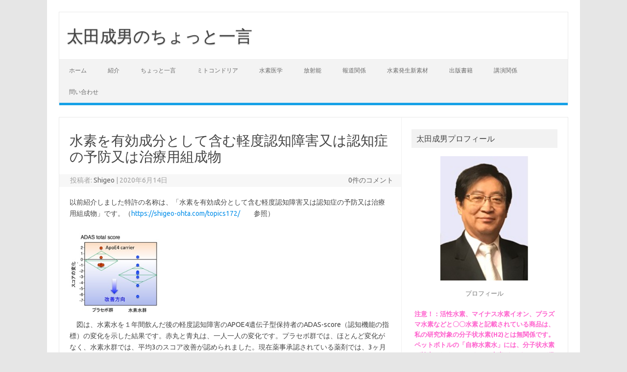

--- FILE ---
content_type: text/html; charset=UTF-8
request_url: https://shigeo-ohta.com/topics177/
body_size: 14582
content:
<!DOCTYPE html>
<!--[if IE 7]>
<html class="ie ie7" dir="ltr" lang="ja">
<![endif]-->
<!--[if IE 8]>
<html class="ie ie8" dir="ltr" lang="ja">
<![endif]-->
<!--[if !(IE 7) | !(IE 8)  ]><!-->
<html dir="ltr" lang="ja">
<!--<![endif]-->
<head>
<meta charset="UTF-8">
<meta name="viewport" content="width=device-width, initial-scale=1">
<link rel="profile" href="https://gmpg.org/xfn/11">
<link rel="pingback" href="https://shigeo-ohta.com/xmlrpc.php" />
<!--[if lt IE 9]>
<script src="https://shigeo-ohta.com/wp-content/themes/iconic-one/js/html5.js" type="text/javascript"></script>
<![endif]-->
<title>水素を有効成分として含む軽度認知障害又は認知症の予防又は治療用組成物 | 太田成男のちょっと一言 </title>

		<!-- All in One SEO 4.9.2 - aioseo.com -->
	<meta name="robots" content="max-image-preview:large" />
	<meta name="author" content="Shigeo"/>
	<meta name="google-site-verification" content="skGnp9Nr27_KHt96DIKX_rjMl3zvq0fIjnC1Ptut05I" />
	<link rel="canonical" href="https://shigeo-ohta.com/topics177/" />
	<meta name="generator" content="All in One SEO (AIOSEO) 4.9.2" />
		<script type="application/ld+json" class="aioseo-schema">
			{"@context":"https:\/\/schema.org","@graph":[{"@type":"Article","@id":"https:\/\/shigeo-ohta.com\/topics177\/#article","name":"\u6c34\u7d20\u3092\u6709\u52b9\u6210\u5206\u3068\u3057\u3066\u542b\u3080\u8efd\u5ea6\u8a8d\u77e5\u969c\u5bb3\u53c8\u306f\u8a8d\u77e5\u75c7\u306e\u4e88\u9632\u53c8\u306f\u6cbb\u7642\u7528\u7d44\u6210\u7269 | \u592a\u7530\u6210\u7537\u306e\u3061\u3087\u3063\u3068\u4e00\u8a00","headline":"\u6c34\u7d20\u3092\u6709\u52b9\u6210\u5206\u3068\u3057\u3066\u542b\u3080\u8efd\u5ea6\u8a8d\u77e5\u969c\u5bb3\u53c8\u306f\u8a8d\u77e5\u75c7\u306e\u4e88\u9632\u53c8\u306f\u6cbb\u7642\u7528\u7d44\u6210\u7269","author":{"@id":"https:\/\/shigeo-ohta.com\/author\/shigeo\/#author"},"publisher":{"@id":"https:\/\/shigeo-ohta.com\/#organization"},"image":{"@type":"ImageObject","url":"https:\/\/shigeo-ohta.com\/wp-content\/uploads\/2020\/06\/200614zuADAS.jpg","@id":"https:\/\/shigeo-ohta.com\/topics177\/#articleImage","width":802,"height":200},"datePublished":"2020-06-14T18:53:53+09:00","dateModified":"2020-06-14T19:15:13+09:00","inLanguage":"ja","mainEntityOfPage":{"@id":"https:\/\/shigeo-ohta.com\/topics177\/#webpage"},"isPartOf":{"@id":"https:\/\/shigeo-ohta.com\/topics177\/#webpage"},"articleSection":"\u6c34\u7d20\u533b\u5b66\u306b\u3064\u3044\u3066"},{"@type":"BreadcrumbList","@id":"https:\/\/shigeo-ohta.com\/topics177\/#breadcrumblist","itemListElement":[{"@type":"ListItem","@id":"https:\/\/shigeo-ohta.com#listItem","position":1,"name":"\u30db\u30fc\u30e0","item":"https:\/\/shigeo-ohta.com","nextItem":{"@type":"ListItem","@id":"https:\/\/shigeo-ohta.com\/category\/%e6%b0%b4%e7%b4%a0%e5%8c%bb%e5%ad%a6\/#listItem","name":"\u6c34\u7d20\u533b\u5b66"}},{"@type":"ListItem","@id":"https:\/\/shigeo-ohta.com\/category\/%e6%b0%b4%e7%b4%a0%e5%8c%bb%e5%ad%a6\/#listItem","position":2,"name":"\u6c34\u7d20\u533b\u5b66","item":"https:\/\/shigeo-ohta.com\/category\/%e6%b0%b4%e7%b4%a0%e5%8c%bb%e5%ad%a6\/","nextItem":{"@type":"ListItem","@id":"https:\/\/shigeo-ohta.com\/category\/%e6%b0%b4%e7%b4%a0%e5%8c%bb%e5%ad%a6\/%e6%b0%b4%e7%b4%a0%e5%8c%bb%e5%ad%a6%e3%81%ab%e3%81%a4%e3%81%84%e3%81%a6\/#listItem","name":"\u6c34\u7d20\u533b\u5b66\u306b\u3064\u3044\u3066"},"previousItem":{"@type":"ListItem","@id":"https:\/\/shigeo-ohta.com#listItem","name":"\u30db\u30fc\u30e0"}},{"@type":"ListItem","@id":"https:\/\/shigeo-ohta.com\/category\/%e6%b0%b4%e7%b4%a0%e5%8c%bb%e5%ad%a6\/%e6%b0%b4%e7%b4%a0%e5%8c%bb%e5%ad%a6%e3%81%ab%e3%81%a4%e3%81%84%e3%81%a6\/#listItem","position":3,"name":"\u6c34\u7d20\u533b\u5b66\u306b\u3064\u3044\u3066","item":"https:\/\/shigeo-ohta.com\/category\/%e6%b0%b4%e7%b4%a0%e5%8c%bb%e5%ad%a6\/%e6%b0%b4%e7%b4%a0%e5%8c%bb%e5%ad%a6%e3%81%ab%e3%81%a4%e3%81%84%e3%81%a6\/","nextItem":{"@type":"ListItem","@id":"https:\/\/shigeo-ohta.com\/topics177\/#listItem","name":"\u6c34\u7d20\u3092\u6709\u52b9\u6210\u5206\u3068\u3057\u3066\u542b\u3080\u8efd\u5ea6\u8a8d\u77e5\u969c\u5bb3\u53c8\u306f\u8a8d\u77e5\u75c7\u306e\u4e88\u9632\u53c8\u306f\u6cbb\u7642\u7528\u7d44\u6210\u7269"},"previousItem":{"@type":"ListItem","@id":"https:\/\/shigeo-ohta.com\/category\/%e6%b0%b4%e7%b4%a0%e5%8c%bb%e5%ad%a6\/#listItem","name":"\u6c34\u7d20\u533b\u5b66"}},{"@type":"ListItem","@id":"https:\/\/shigeo-ohta.com\/topics177\/#listItem","position":4,"name":"\u6c34\u7d20\u3092\u6709\u52b9\u6210\u5206\u3068\u3057\u3066\u542b\u3080\u8efd\u5ea6\u8a8d\u77e5\u969c\u5bb3\u53c8\u306f\u8a8d\u77e5\u75c7\u306e\u4e88\u9632\u53c8\u306f\u6cbb\u7642\u7528\u7d44\u6210\u7269","previousItem":{"@type":"ListItem","@id":"https:\/\/shigeo-ohta.com\/category\/%e6%b0%b4%e7%b4%a0%e5%8c%bb%e5%ad%a6\/%e6%b0%b4%e7%b4%a0%e5%8c%bb%e5%ad%a6%e3%81%ab%e3%81%a4%e3%81%84%e3%81%a6\/#listItem","name":"\u6c34\u7d20\u533b\u5b66\u306b\u3064\u3044\u3066"}}]},{"@type":"Organization","@id":"https:\/\/shigeo-ohta.com\/#organization","name":"\u592a\u7530\u6210\u7537\u306e\u3061\u3087\u3063\u3068\u4e00\u8a00\u3000","url":"https:\/\/shigeo-ohta.com\/"},{"@type":"Person","@id":"https:\/\/shigeo-ohta.com\/author\/shigeo\/#author","url":"https:\/\/shigeo-ohta.com\/author\/shigeo\/","name":"Shigeo","image":{"@type":"ImageObject","@id":"https:\/\/shigeo-ohta.com\/topics177\/#authorImage","url":"https:\/\/secure.gravatar.com\/avatar\/77776d99b717a4840001757c7daa78883038b3e2f3c2b5a9bdbfacb0f4580707?s=96&d=mm&r=g","width":96,"height":96,"caption":"Shigeo"}},{"@type":"WebPage","@id":"https:\/\/shigeo-ohta.com\/topics177\/#webpage","url":"https:\/\/shigeo-ohta.com\/topics177\/","name":"\u6c34\u7d20\u3092\u6709\u52b9\u6210\u5206\u3068\u3057\u3066\u542b\u3080\u8efd\u5ea6\u8a8d\u77e5\u969c\u5bb3\u53c8\u306f\u8a8d\u77e5\u75c7\u306e\u4e88\u9632\u53c8\u306f\u6cbb\u7642\u7528\u7d44\u6210\u7269 | \u592a\u7530\u6210\u7537\u306e\u3061\u3087\u3063\u3068\u4e00\u8a00","inLanguage":"ja","isPartOf":{"@id":"https:\/\/shigeo-ohta.com\/#website"},"breadcrumb":{"@id":"https:\/\/shigeo-ohta.com\/topics177\/#breadcrumblist"},"author":{"@id":"https:\/\/shigeo-ohta.com\/author\/shigeo\/#author"},"creator":{"@id":"https:\/\/shigeo-ohta.com\/author\/shigeo\/#author"},"datePublished":"2020-06-14T18:53:53+09:00","dateModified":"2020-06-14T19:15:13+09:00"},{"@type":"WebSite","@id":"https:\/\/shigeo-ohta.com\/#website","url":"https:\/\/shigeo-ohta.com\/","name":"\u592a\u7530\u6210\u7537\u306e\u3061\u3087\u3063\u3068\u4e00\u8a00\u3000","inLanguage":"ja","publisher":{"@id":"https:\/\/shigeo-ohta.com\/#organization"}}]}
		</script>
		<!-- All in One SEO -->

<link rel='dns-prefetch' href='//fonts.googleapis.com' />
<link rel="alternate" type="application/rss+xml" title="太田成男のちょっと一言　 &raquo; フィード" href="https://shigeo-ohta.com/feed/" />
<link rel="alternate" type="application/rss+xml" title="太田成男のちょっと一言　 &raquo; コメントフィード" href="https://shigeo-ohta.com/comments/feed/" />
<link rel="alternate" title="oEmbed (JSON)" type="application/json+oembed" href="https://shigeo-ohta.com/wp-json/oembed/1.0/embed?url=https%3A%2F%2Fshigeo-ohta.com%2Ftopics177%2F" />
<link rel="alternate" title="oEmbed (XML)" type="text/xml+oembed" href="https://shigeo-ohta.com/wp-json/oembed/1.0/embed?url=https%3A%2F%2Fshigeo-ohta.com%2Ftopics177%2F&#038;format=xml" />
<style id='wp-img-auto-sizes-contain-inline-css' type='text/css'>
img:is([sizes=auto i],[sizes^="auto," i]){contain-intrinsic-size:3000px 1500px}
/*# sourceURL=wp-img-auto-sizes-contain-inline-css */
</style>
<style id='wp-emoji-styles-inline-css' type='text/css'>

	img.wp-smiley, img.emoji {
		display: inline !important;
		border: none !important;
		box-shadow: none !important;
		height: 1em !important;
		width: 1em !important;
		margin: 0 0.07em !important;
		vertical-align: -0.1em !important;
		background: none !important;
		padding: 0 !important;
	}
/*# sourceURL=wp-emoji-styles-inline-css */
</style>
<style id='wp-block-library-inline-css' type='text/css'>
:root{--wp-block-synced-color:#7a00df;--wp-block-synced-color--rgb:122,0,223;--wp-bound-block-color:var(--wp-block-synced-color);--wp-editor-canvas-background:#ddd;--wp-admin-theme-color:#007cba;--wp-admin-theme-color--rgb:0,124,186;--wp-admin-theme-color-darker-10:#006ba1;--wp-admin-theme-color-darker-10--rgb:0,107,160.5;--wp-admin-theme-color-darker-20:#005a87;--wp-admin-theme-color-darker-20--rgb:0,90,135;--wp-admin-border-width-focus:2px}@media (min-resolution:192dpi){:root{--wp-admin-border-width-focus:1.5px}}.wp-element-button{cursor:pointer}:root .has-very-light-gray-background-color{background-color:#eee}:root .has-very-dark-gray-background-color{background-color:#313131}:root .has-very-light-gray-color{color:#eee}:root .has-very-dark-gray-color{color:#313131}:root .has-vivid-green-cyan-to-vivid-cyan-blue-gradient-background{background:linear-gradient(135deg,#00d084,#0693e3)}:root .has-purple-crush-gradient-background{background:linear-gradient(135deg,#34e2e4,#4721fb 50%,#ab1dfe)}:root .has-hazy-dawn-gradient-background{background:linear-gradient(135deg,#faaca8,#dad0ec)}:root .has-subdued-olive-gradient-background{background:linear-gradient(135deg,#fafae1,#67a671)}:root .has-atomic-cream-gradient-background{background:linear-gradient(135deg,#fdd79a,#004a59)}:root .has-nightshade-gradient-background{background:linear-gradient(135deg,#330968,#31cdcf)}:root .has-midnight-gradient-background{background:linear-gradient(135deg,#020381,#2874fc)}:root{--wp--preset--font-size--normal:16px;--wp--preset--font-size--huge:42px}.has-regular-font-size{font-size:1em}.has-larger-font-size{font-size:2.625em}.has-normal-font-size{font-size:var(--wp--preset--font-size--normal)}.has-huge-font-size{font-size:var(--wp--preset--font-size--huge)}.has-text-align-center{text-align:center}.has-text-align-left{text-align:left}.has-text-align-right{text-align:right}.has-fit-text{white-space:nowrap!important}#end-resizable-editor-section{display:none}.aligncenter{clear:both}.items-justified-left{justify-content:flex-start}.items-justified-center{justify-content:center}.items-justified-right{justify-content:flex-end}.items-justified-space-between{justify-content:space-between}.screen-reader-text{border:0;clip-path:inset(50%);height:1px;margin:-1px;overflow:hidden;padding:0;position:absolute;width:1px;word-wrap:normal!important}.screen-reader-text:focus{background-color:#ddd;clip-path:none;color:#444;display:block;font-size:1em;height:auto;left:5px;line-height:normal;padding:15px 23px 14px;text-decoration:none;top:5px;width:auto;z-index:100000}html :where(.has-border-color){border-style:solid}html :where([style*=border-top-color]){border-top-style:solid}html :where([style*=border-right-color]){border-right-style:solid}html :where([style*=border-bottom-color]){border-bottom-style:solid}html :where([style*=border-left-color]){border-left-style:solid}html :where([style*=border-width]){border-style:solid}html :where([style*=border-top-width]){border-top-style:solid}html :where([style*=border-right-width]){border-right-style:solid}html :where([style*=border-bottom-width]){border-bottom-style:solid}html :where([style*=border-left-width]){border-left-style:solid}html :where(img[class*=wp-image-]){height:auto;max-width:100%}:where(figure){margin:0 0 1em}html :where(.is-position-sticky){--wp-admin--admin-bar--position-offset:var(--wp-admin--admin-bar--height,0px)}@media screen and (max-width:600px){html :where(.is-position-sticky){--wp-admin--admin-bar--position-offset:0px}}

/*# sourceURL=wp-block-library-inline-css */
</style><style id='global-styles-inline-css' type='text/css'>
:root{--wp--preset--aspect-ratio--square: 1;--wp--preset--aspect-ratio--4-3: 4/3;--wp--preset--aspect-ratio--3-4: 3/4;--wp--preset--aspect-ratio--3-2: 3/2;--wp--preset--aspect-ratio--2-3: 2/3;--wp--preset--aspect-ratio--16-9: 16/9;--wp--preset--aspect-ratio--9-16: 9/16;--wp--preset--color--black: #000000;--wp--preset--color--cyan-bluish-gray: #abb8c3;--wp--preset--color--white: #ffffff;--wp--preset--color--pale-pink: #f78da7;--wp--preset--color--vivid-red: #cf2e2e;--wp--preset--color--luminous-vivid-orange: #ff6900;--wp--preset--color--luminous-vivid-amber: #fcb900;--wp--preset--color--light-green-cyan: #7bdcb5;--wp--preset--color--vivid-green-cyan: #00d084;--wp--preset--color--pale-cyan-blue: #8ed1fc;--wp--preset--color--vivid-cyan-blue: #0693e3;--wp--preset--color--vivid-purple: #9b51e0;--wp--preset--gradient--vivid-cyan-blue-to-vivid-purple: linear-gradient(135deg,rgb(6,147,227) 0%,rgb(155,81,224) 100%);--wp--preset--gradient--light-green-cyan-to-vivid-green-cyan: linear-gradient(135deg,rgb(122,220,180) 0%,rgb(0,208,130) 100%);--wp--preset--gradient--luminous-vivid-amber-to-luminous-vivid-orange: linear-gradient(135deg,rgb(252,185,0) 0%,rgb(255,105,0) 100%);--wp--preset--gradient--luminous-vivid-orange-to-vivid-red: linear-gradient(135deg,rgb(255,105,0) 0%,rgb(207,46,46) 100%);--wp--preset--gradient--very-light-gray-to-cyan-bluish-gray: linear-gradient(135deg,rgb(238,238,238) 0%,rgb(169,184,195) 100%);--wp--preset--gradient--cool-to-warm-spectrum: linear-gradient(135deg,rgb(74,234,220) 0%,rgb(151,120,209) 20%,rgb(207,42,186) 40%,rgb(238,44,130) 60%,rgb(251,105,98) 80%,rgb(254,248,76) 100%);--wp--preset--gradient--blush-light-purple: linear-gradient(135deg,rgb(255,206,236) 0%,rgb(152,150,240) 100%);--wp--preset--gradient--blush-bordeaux: linear-gradient(135deg,rgb(254,205,165) 0%,rgb(254,45,45) 50%,rgb(107,0,62) 100%);--wp--preset--gradient--luminous-dusk: linear-gradient(135deg,rgb(255,203,112) 0%,rgb(199,81,192) 50%,rgb(65,88,208) 100%);--wp--preset--gradient--pale-ocean: linear-gradient(135deg,rgb(255,245,203) 0%,rgb(182,227,212) 50%,rgb(51,167,181) 100%);--wp--preset--gradient--electric-grass: linear-gradient(135deg,rgb(202,248,128) 0%,rgb(113,206,126) 100%);--wp--preset--gradient--midnight: linear-gradient(135deg,rgb(2,3,129) 0%,rgb(40,116,252) 100%);--wp--preset--font-size--small: 13px;--wp--preset--font-size--medium: 20px;--wp--preset--font-size--large: 36px;--wp--preset--font-size--x-large: 42px;--wp--preset--spacing--20: 0.44rem;--wp--preset--spacing--30: 0.67rem;--wp--preset--spacing--40: 1rem;--wp--preset--spacing--50: 1.5rem;--wp--preset--spacing--60: 2.25rem;--wp--preset--spacing--70: 3.38rem;--wp--preset--spacing--80: 5.06rem;--wp--preset--shadow--natural: 6px 6px 9px rgba(0, 0, 0, 0.2);--wp--preset--shadow--deep: 12px 12px 50px rgba(0, 0, 0, 0.4);--wp--preset--shadow--sharp: 6px 6px 0px rgba(0, 0, 0, 0.2);--wp--preset--shadow--outlined: 6px 6px 0px -3px rgb(255, 255, 255), 6px 6px rgb(0, 0, 0);--wp--preset--shadow--crisp: 6px 6px 0px rgb(0, 0, 0);}:where(.is-layout-flex){gap: 0.5em;}:where(.is-layout-grid){gap: 0.5em;}body .is-layout-flex{display: flex;}.is-layout-flex{flex-wrap: wrap;align-items: center;}.is-layout-flex > :is(*, div){margin: 0;}body .is-layout-grid{display: grid;}.is-layout-grid > :is(*, div){margin: 0;}:where(.wp-block-columns.is-layout-flex){gap: 2em;}:where(.wp-block-columns.is-layout-grid){gap: 2em;}:where(.wp-block-post-template.is-layout-flex){gap: 1.25em;}:where(.wp-block-post-template.is-layout-grid){gap: 1.25em;}.has-black-color{color: var(--wp--preset--color--black) !important;}.has-cyan-bluish-gray-color{color: var(--wp--preset--color--cyan-bluish-gray) !important;}.has-white-color{color: var(--wp--preset--color--white) !important;}.has-pale-pink-color{color: var(--wp--preset--color--pale-pink) !important;}.has-vivid-red-color{color: var(--wp--preset--color--vivid-red) !important;}.has-luminous-vivid-orange-color{color: var(--wp--preset--color--luminous-vivid-orange) !important;}.has-luminous-vivid-amber-color{color: var(--wp--preset--color--luminous-vivid-amber) !important;}.has-light-green-cyan-color{color: var(--wp--preset--color--light-green-cyan) !important;}.has-vivid-green-cyan-color{color: var(--wp--preset--color--vivid-green-cyan) !important;}.has-pale-cyan-blue-color{color: var(--wp--preset--color--pale-cyan-blue) !important;}.has-vivid-cyan-blue-color{color: var(--wp--preset--color--vivid-cyan-blue) !important;}.has-vivid-purple-color{color: var(--wp--preset--color--vivid-purple) !important;}.has-black-background-color{background-color: var(--wp--preset--color--black) !important;}.has-cyan-bluish-gray-background-color{background-color: var(--wp--preset--color--cyan-bluish-gray) !important;}.has-white-background-color{background-color: var(--wp--preset--color--white) !important;}.has-pale-pink-background-color{background-color: var(--wp--preset--color--pale-pink) !important;}.has-vivid-red-background-color{background-color: var(--wp--preset--color--vivid-red) !important;}.has-luminous-vivid-orange-background-color{background-color: var(--wp--preset--color--luminous-vivid-orange) !important;}.has-luminous-vivid-amber-background-color{background-color: var(--wp--preset--color--luminous-vivid-amber) !important;}.has-light-green-cyan-background-color{background-color: var(--wp--preset--color--light-green-cyan) !important;}.has-vivid-green-cyan-background-color{background-color: var(--wp--preset--color--vivid-green-cyan) !important;}.has-pale-cyan-blue-background-color{background-color: var(--wp--preset--color--pale-cyan-blue) !important;}.has-vivid-cyan-blue-background-color{background-color: var(--wp--preset--color--vivid-cyan-blue) !important;}.has-vivid-purple-background-color{background-color: var(--wp--preset--color--vivid-purple) !important;}.has-black-border-color{border-color: var(--wp--preset--color--black) !important;}.has-cyan-bluish-gray-border-color{border-color: var(--wp--preset--color--cyan-bluish-gray) !important;}.has-white-border-color{border-color: var(--wp--preset--color--white) !important;}.has-pale-pink-border-color{border-color: var(--wp--preset--color--pale-pink) !important;}.has-vivid-red-border-color{border-color: var(--wp--preset--color--vivid-red) !important;}.has-luminous-vivid-orange-border-color{border-color: var(--wp--preset--color--luminous-vivid-orange) !important;}.has-luminous-vivid-amber-border-color{border-color: var(--wp--preset--color--luminous-vivid-amber) !important;}.has-light-green-cyan-border-color{border-color: var(--wp--preset--color--light-green-cyan) !important;}.has-vivid-green-cyan-border-color{border-color: var(--wp--preset--color--vivid-green-cyan) !important;}.has-pale-cyan-blue-border-color{border-color: var(--wp--preset--color--pale-cyan-blue) !important;}.has-vivid-cyan-blue-border-color{border-color: var(--wp--preset--color--vivid-cyan-blue) !important;}.has-vivid-purple-border-color{border-color: var(--wp--preset--color--vivid-purple) !important;}.has-vivid-cyan-blue-to-vivid-purple-gradient-background{background: var(--wp--preset--gradient--vivid-cyan-blue-to-vivid-purple) !important;}.has-light-green-cyan-to-vivid-green-cyan-gradient-background{background: var(--wp--preset--gradient--light-green-cyan-to-vivid-green-cyan) !important;}.has-luminous-vivid-amber-to-luminous-vivid-orange-gradient-background{background: var(--wp--preset--gradient--luminous-vivid-amber-to-luminous-vivid-orange) !important;}.has-luminous-vivid-orange-to-vivid-red-gradient-background{background: var(--wp--preset--gradient--luminous-vivid-orange-to-vivid-red) !important;}.has-very-light-gray-to-cyan-bluish-gray-gradient-background{background: var(--wp--preset--gradient--very-light-gray-to-cyan-bluish-gray) !important;}.has-cool-to-warm-spectrum-gradient-background{background: var(--wp--preset--gradient--cool-to-warm-spectrum) !important;}.has-blush-light-purple-gradient-background{background: var(--wp--preset--gradient--blush-light-purple) !important;}.has-blush-bordeaux-gradient-background{background: var(--wp--preset--gradient--blush-bordeaux) !important;}.has-luminous-dusk-gradient-background{background: var(--wp--preset--gradient--luminous-dusk) !important;}.has-pale-ocean-gradient-background{background: var(--wp--preset--gradient--pale-ocean) !important;}.has-electric-grass-gradient-background{background: var(--wp--preset--gradient--electric-grass) !important;}.has-midnight-gradient-background{background: var(--wp--preset--gradient--midnight) !important;}.has-small-font-size{font-size: var(--wp--preset--font-size--small) !important;}.has-medium-font-size{font-size: var(--wp--preset--font-size--medium) !important;}.has-large-font-size{font-size: var(--wp--preset--font-size--large) !important;}.has-x-large-font-size{font-size: var(--wp--preset--font-size--x-large) !important;}
/*# sourceURL=global-styles-inline-css */
</style>

<style id='classic-theme-styles-inline-css' type='text/css'>
/*! This file is auto-generated */
.wp-block-button__link{color:#fff;background-color:#32373c;border-radius:9999px;box-shadow:none;text-decoration:none;padding:calc(.667em + 2px) calc(1.333em + 2px);font-size:1.125em}.wp-block-file__button{background:#32373c;color:#fff;text-decoration:none}
/*# sourceURL=/wp-includes/css/classic-themes.min.css */
</style>
<link rel='stylesheet' id='contact-form-7-css' href='https://shigeo-ohta.com/wp-content/plugins/contact-form-7/includes/css/styles.css?ver=6.1.4' type='text/css' media='all' />
<link rel='stylesheet' id='themonic-fonts-css' href='https://fonts.googleapis.com/css?family=Ubuntu%3A400%2C700&#038;subset=latin%2Clatin-ext' type='text/css' media='all' />
<link rel='stylesheet' id='themonic-style-css' href='https://shigeo-ohta.com/wp-content/themes/iconic-one/style.css?ver=1.7.8' type='text/css' media='all' />
<link rel='stylesheet' id='custom-style-css' href='https://shigeo-ohta.com/wp-content/themes/iconic-one/custom.css?ver=6.9' type='text/css' media='all' />
<link rel='stylesheet' id='lightboxStyle-css' href='https://shigeo-ohta.com/wp-content/plugins/lightbox-plus/css/green/colorbox.min.css?ver=2.7.2' type='text/css' media='screen' />
<script type="text/javascript" src="https://shigeo-ohta.com/wp-includes/js/jquery/jquery.min.js?ver=3.7.1" id="jquery-core-js"></script>
<script type="text/javascript" src="https://shigeo-ohta.com/wp-includes/js/jquery/jquery-migrate.min.js?ver=3.4.1" id="jquery-migrate-js"></script>
<link rel="https://api.w.org/" href="https://shigeo-ohta.com/wp-json/" /><link rel="alternate" title="JSON" type="application/json" href="https://shigeo-ohta.com/wp-json/wp/v2/posts/3487" /><link rel="EditURI" type="application/rsd+xml" title="RSD" href="https://shigeo-ohta.com/xmlrpc.php?rsd" />
<meta name="generator" content="WordPress 6.9" />
<link rel='shortlink' href='https://shigeo-ohta.com/?p=3487' />
<!-- Google Tag Manager -->
<script>(function(w,d,s,l,i){w[l]=w[l]||[];w[l].push({'gtm.start':
new Date().getTime(),event:'gtm.js'});var f=d.getElementsByTagName(s)[0],
j=d.createElement(s),dl=l!='dataLayer'?'&l='+l:'';j.async=true;j.src=
'https://www.googletagmanager.com/gtm.js?id='+i+dl;f.parentNode.insertBefore(j,f);
})(window,document,'script','dataLayer','GTM-TK5CPRZ');</script>
<!-- End Google Tag Manager -->
		</head>
<body data-rsssl=1 class="wp-singular post-template-default single single-post postid-3487 single-format-standard wp-theme-iconic-one custom-font-enabled single-author">
<div id="page" class="site">
	<header id="masthead" class="site-header" role="banner">
					<div class="io-title-description">
			<a href="https://shigeo-ohta.com/" title="太田成男のちょっと一言　" rel="home">太田成男のちょっと一言　</a>
				<br .../> 
						</div>
		
		
		<nav id="site-navigation" class="themonic-nav" role="navigation">
			<a class="assistive-text" href="#main" title="コンテンツへスキップ">コンテンツへスキップ</a>
			<ul id="menu-top" class="nav-menu"><li id="menu-item-1611" class="menu-item menu-item-type-custom menu-item-object-custom menu-item-home menu-item-1611"><a href="https://shigeo-ohta.com/">ホーム</a></li>
<li id="menu-item-2083" class="menu-item menu-item-type-post_type menu-item-object-page menu-item-has-children menu-item-2083"><a href="https://shigeo-ohta.com/profile/">紹介</a>
<ul class="sub-menu">
	<li id="menu-item-1619" class="menu-item menu-item-type-post_type menu-item-object-page menu-item-1619"><a href="https://shigeo-ohta.com/profile/">プロフィール</a></li>
	<li id="menu-item-1618" class="menu-item menu-item-type-post_type menu-item-object-page menu-item-1618"><a href="https://shigeo-ohta.com/topics/">トピック一覧</a></li>
</ul>
</li>
<li id="menu-item-1614" class="menu-item menu-item-type-post_type menu-item-object-page menu-item-1614"><a href="https://shigeo-ohta.com/%e3%81%a1%e3%82%87%e3%81%a3%e3%81%a8%e4%b8%80%e8%a8%80/">ちょっと一言</a></li>
<li id="menu-item-1620" class="menu-item menu-item-type-post_type menu-item-object-page menu-item-has-children menu-item-1620"><a href="https://shigeo-ohta.com/%e3%83%9f%e3%83%88%e3%82%b3%e3%83%b3%e3%83%89%e3%83%aa%e3%82%a2%e3%81%ab%e3%81%a4%e3%81%84%e3%81%a6/">ミトコンドリア</a>
<ul class="sub-menu">
	<li id="menu-item-1640" class="menu-item menu-item-type-post_type menu-item-object-page menu-item-1640"><a href="https://shigeo-ohta.com/%e3%83%9f%e3%83%88%e3%82%b3%e3%83%b3%e3%83%89%e3%83%aa%e3%82%a2%e3%81%ab%e3%81%a4%e3%81%84%e3%81%a6/">ミトコンドリアについて</a></li>
	<li id="menu-item-1621" class="menu-item menu-item-type-post_type menu-item-object-page menu-item-1621"><a href="https://shigeo-ohta.com/%e3%83%9f%e3%83%88%e3%82%b3%e3%83%b3%e3%83%89%e3%83%aa%e3%82%a2/">ミトコンドリア画像</a></li>
</ul>
</li>
<li id="menu-item-1629" class="menu-item menu-item-type-post_type menu-item-object-page menu-item-has-children menu-item-1629"><a href="https://shigeo-ohta.com/%e6%b0%b4%e7%b4%a0%e5%8c%bb%e5%ad%a6%e3%81%ab%e3%81%a4%e3%81%84%e3%81%a6/">水素医学</a>
<ul class="sub-menu">
	<li id="menu-item-1667" class="menu-item menu-item-type-post_type menu-item-object-page menu-item-1667"><a href="https://shigeo-ohta.com/%e6%b0%b4%e7%b4%a0%e5%8c%bb%e5%ad%a6%e3%81%ab%e3%81%a4%e3%81%84%e3%81%a6/">水素医学について</a></li>
	<li id="menu-item-1634" class="menu-item menu-item-type-post_type menu-item-object-page menu-item-1634"><a href="https://shigeo-ohta.com/%e9%96%a2%e9%80%a3%e7%99%ba%e8%a1%a8%e8%ab%96%e6%96%87/">関連発表論文</a></li>
</ul>
</li>
<li id="menu-item-1627" class="menu-item menu-item-type-post_type menu-item-object-page menu-item-has-children menu-item-1627"><a href="https://shigeo-ohta.com/%e6%ad%a3%e3%81%97%e3%81%8f%e7%9f%a5%e3%82%8d%e3%81%86/">放射能</a>
<ul class="sub-menu">
	<li id="menu-item-1639" class="menu-item menu-item-type-post_type menu-item-object-page menu-item-1639"><a href="https://shigeo-ohta.com/%e6%ad%a3%e3%81%97%e3%81%8f%e7%9f%a5%e3%82%8d%e3%81%86/">正しく知ろう</a></li>
	<li id="menu-item-1628" class="menu-item menu-item-type-post_type menu-item-object-page menu-item-1628"><a href="https://shigeo-ohta.com/%e6%b0%b4%e7%b4%a0%e3%81%ab%e3%82%88%e3%82%8b%e9%98%b2%e5%be%a1/">水素による防御</a></li>
</ul>
</li>
<li id="menu-item-1641" class="menu-item menu-item-type-post_type menu-item-object-page menu-item-has-children menu-item-1641"><a href="https://shigeo-ohta.com/%e3%83%86%e3%83%ac%e3%83%93%ef%bd%a5%e3%83%a9%e3%82%b8%e3%82%aa%e5%87%ba%e6%bc%94/">報道関係</a>
<ul class="sub-menu">
	<li id="menu-item-1616" class="menu-item menu-item-type-post_type menu-item-object-page menu-item-1616"><a href="https://shigeo-ohta.com/%e3%83%86%e3%83%ac%e3%83%93%ef%bd%a5%e3%83%a9%e3%82%b8%e3%82%aa%e5%87%ba%e6%bc%94/">テレビ･ラジオ出演</a></li>
	<li id="menu-item-1626" class="menu-item menu-item-type-post_type menu-item-object-page menu-item-1626"><a href="https://shigeo-ohta.com/%e6%96%b0%e8%81%9e%e5%a0%b1%e9%81%93/">新聞報道</a></li>
	<li id="menu-item-1622" class="menu-item menu-item-type-post_type menu-item-object-page menu-item-1622"><a href="https://shigeo-ohta.com/%e4%b8%80%e8%88%ac%e9%9b%91%e8%aa%8c/">一般雑誌</a></li>
</ul>
</li>
<li id="menu-item-1631" class="menu-item menu-item-type-post_type menu-item-object-page menu-item-has-children menu-item-1631"><a href="https://shigeo-ohta.com/%e6%b0%b4%e7%b4%a0%e7%99%ba%e7%94%9f%e6%96%b0%e7%b4%a0%e6%9d%90/">水素発生新素材</a>
<ul class="sub-menu">
	<li id="menu-item-1643" class="menu-item menu-item-type-post_type menu-item-object-page menu-item-1643"><a href="https://shigeo-ohta.com/%e6%b0%b4%e7%b4%a0%e7%99%ba%e7%94%9f%e6%96%b0%e7%b4%a0%e6%9d%90/">水素発生新素材</a></li>
	<li id="menu-item-1630" class="menu-item menu-item-type-post_type menu-item-object-page menu-item-1630"><a href="https://shigeo-ohta.com/%e6%b0%b4%e7%b4%a0%e7%99%ba%e7%94%9f%e5%8c%96%e7%b2%a7%e5%93%81/">水素発生化粧品</a></li>
</ul>
</li>
<li id="menu-item-1623" class="menu-item menu-item-type-post_type menu-item-object-page menu-item-has-children menu-item-1623"><a href="https://shigeo-ohta.com/%e5%87%ba%e7%89%88%e6%9b%b8%e7%b1%8d/">出版書籍</a>
<ul class="sub-menu">
	<li id="menu-item-1642" class="menu-item menu-item-type-post_type menu-item-object-page menu-item-1642"><a href="https://shigeo-ohta.com/%e5%87%ba%e7%89%88%e6%9b%b8%e7%b1%8d/">出版書籍</a></li>
	<li id="menu-item-1633" class="menu-item menu-item-type-post_type menu-item-object-page menu-item-1633"><a href="https://shigeo-ohta.com/%e8%b3%aa%e5%95%8f%e3%81%ae%e5%9b%9e%e7%ad%94/">質問の回答</a></li>
</ul>
</li>
<li id="menu-item-1632" class="menu-item menu-item-type-post_type menu-item-object-page menu-item-1632"><a href="https://shigeo-ohta.com/%e8%ac%9b%e6%bc%94%e9%96%a2%e4%bf%82/">講演関係</a></li>
<li id="menu-item-1625" class="menu-item menu-item-type-post_type menu-item-object-page menu-item-1625"><a href="https://shigeo-ohta.com/contact-form/">問い合わせ</a></li>
</ul>		</nav><!-- #site-navigation -->
		<div class="clear"></div>
	</header><!-- #masthead -->

	<div id="main" class="wrapper">	<div id="primary" class="site-content">
		<div id="content" role="main">

			
				
	<article id="post-3487" class="post-3487 post type-post status-publish format-standard hentry category-10">
				<header class="entry-header">
						<h1 class="entry-title">水素を有効成分として含む軽度認知障害又は認知症の予防又は治療用組成物</h1>
									
		<div class="below-title-meta">
		<div class="adt">
		投稿者:        <span class="vcard author">
			<span class="fn"><a href="https://shigeo-ohta.com/author/shigeo/" title="Shigeo の投稿" rel="author">Shigeo</a></span>
        </span>
        <span class="meta-sep">|</span> 
				
				<span class="date updated">2020年6月14日</span>
				 
        </div>
		<div class="adt-comment">
		<a class="link-comments" href="https://shigeo-ohta.com/topics177/#respond">0件のコメント</a> 
        </div>       
		</div><!-- below title meta end -->
			
						
		</header><!-- .entry-header -->

							<div class="entry-content">
												<p>以前紹介しました特許の名称は、「水素を有効成分として含む軽度認知障害又は認知症の予防又は治療用組成物」です。（<a href="https://shigeo-ohta.com/topics172/">https://shigeo-ohta.com/topics172/</a>　　参照）</p>
<p><a href="https://shigeo-ohta.com/wp-content/uploads/2020/06/200614zuADAS.jpg" rel="lightbox[3487]" title="水素を有効成分として含む軽度認知障害又は認知症の予防又は治療用組成物"><img fetchpriority="high" decoding="async" class="alignleft size-full wp-image-3488" src="https://shigeo-ohta.com/wp-content/uploads/2020/06/200614zuADAS.jpg" alt="" width="802" height="200" srcset="https://shigeo-ohta.com/wp-content/uploads/2020/06/200614zuADAS.jpg 802w, https://shigeo-ohta.com/wp-content/uploads/2020/06/200614zuADAS-300x75.jpg 300w, https://shigeo-ohta.com/wp-content/uploads/2020/06/200614zuADAS-768x192.jpg 768w, https://shigeo-ohta.com/wp-content/uploads/2020/06/200614zuADAS-660x165.jpg 660w" sizes="(max-width: 802px) 100vw, 802px" /></a></p>
<p>　図は、水素水を１年間飲んだ後の軽度認知障害のAPOE4遺伝子型保持者のADAS-score（認知機能の指標）の変化を示した結果です。赤丸と青丸は、一人一人の変化です。プラセボ群では、ほとんど変化がなく、水素水群では、平均3のスコア改善が認められました。現在薬事承認されている薬剤では、3ヶ月後にスコア2の改善がみられ、1年後には改善効果が0になってしまいます。この薬剤の結果と比較すると、水素水によるスコア3の改善は著しいということがわかります。</p>
<p>　なお、アルツハイマー病の50-60%は、APOE4の保持者です。将来的には、40歳になったら、遺伝子検査をして、APOE4の保持者であることがわかれば、水素水を積極的に飲むことによって、アルツハイマー病の予防が、少なからず可能になると期待しています。</p>
<p>特許発明の元になる原著論文は、</p>
<p>論文名：<a href="https://researchmap.jp/nmskiyomi/published_papers/5769109">Effects of Molecular Hydrogen Assessed by an Animal Model and a Randomized Clinical Study on Mild Cognitive Impairment.</a></p>
<p>著者名：Nishimaki K, Asada T, Ohsawa I, Nakajima E, Ikejima C, Yokota T, Kamimura N, Ohta S</p>
<p>発表学術誌：Current Alzheimer research 15(5) 482 &#8211; 492 2018年3月</p>
<p>要約の日本語訳</p>
<p>背景：<br />
酸化ストレスは、軽度認知障害（MCI）や認知症などの神経変性疾患の病因となる要因の1つです。以前に分子水素（H2）が治療的および予防的抗酸化剤として機能することを報告しました。</p>
<p>目的：<br />
酸化ストレスモデルのマウスとMCIの被験者に及ぼす水素水（H2を注入した水）の影響を評価します。</p>
<p>方法：<br />
アルデヒド脱水素酵素2のドミナントネガティブ型を発現するトランスジェニックマウスを認知症モデルとして使用しました。酸化ストレスが増強されたマウスに、水素水を飲ませました。さらに、無作為化二重盲検プラセボ対照臨床試験では、MCIを実施した73人の被験者が1日あたり約300 mLの水素水（水素水グループ）またはプラセボ水（コントロールグループ）を飲み、アルツハイマー病評価スケール認知サブスケール（ADAS-cog）スコアを1年後に測定しました。</p>
<p>結果：<br />
マウスでは、水素水を飲むと酸化ストレスマーカーが減少し、記憶障害と神経変性の低下が抑制されました。さらに、水素水グループの平均寿命は、対照グループの平均寿命よりも長くなりました。MCI被験者では、1年後のADAS-cogスコアに水素水群と対照群の間に統計的有意差はありませんでしたが、水素水群のアポリポタンパク質E4（APOE4）遺伝子型のキャリアは、ADAS-cog全体のスコアおよび単語想起タスクスコア（ADAS-cogスコアのサブスコアの1つ）において、有意に改善されました。</p>
<p>結論：<br />
水素水は、酸化ストレスモデルとMCIのAPOE4キャリアで認知症を抑制する可能性があります。</p>
<p><a href="https://www.ncbi.nlm.nih.gov/pmc/articles/PMC5872374/">https://www.ncbi.nlm.nih.gov/pmc/articles/PMC5872374/</a></p>
<p>から、無料で原著論文を読むことができます。</p>
<p>&nbsp;</p>
<p>　特許では、この論文の水素水の結果を元に、マウスに水素ガス吸引実験と水素発生素材を食べさせて認知機能改善を確認しましたので、水素水だけではなく、広く「水素を有効成分として」となっています。</p>
<p>　なお、この結果だけでは、まだまだ不十分で、大規模な調査が必要です。</p>
<p>&nbsp;</p>
											</div><!-- .entry-content -->
		
	<footer class="entry-meta">
					<span>カテゴリー: <a href="https://shigeo-ohta.com/category/%e6%b0%b4%e7%b4%a0%e5%8c%bb%e5%ad%a6/%e6%b0%b4%e7%b4%a0%e5%8c%bb%e5%ad%a6%e3%81%ab%e3%81%a4%e3%81%84%e3%81%a6/" rel="category tag">水素医学について</a></span>
								<span></span>
			
           						</footer><!-- .entry-meta -->
	</article><!-- #post -->
				<nav class="nav-single">
					<div class="assistive-text">投稿ナビゲーション</div>
					<span class="nav-previous"><a href="https://shigeo-ohta.com/topics176/" rel="prev"><span class="meta-nav">&larr;</span> 日本トリムによる信用毀損・損害賠償訴訟、判決直前の一方的訴訟放棄のお知らせ</a></span>
					<span class="nav-next"><a href="https://shigeo-ohta.com/topics178/" rel="next">新型コロナ感染後の重症化を水素ガス吸入が抑制 <span class="meta-nav">&rarr;</span></a></span>
				</nav><!-- .nav-single -->

				
<div id="comments" class="comments-area">

	
	
	
</div><!-- #comments .comments-area -->
			
		</div><!-- #content -->
	</div><!-- #primary -->


			<div id="secondary" class="widget-area" role="complementary">
			<aside id="text-3" class="widget widget_text"><p class="widget-title">太田成男プロフィール</p>			<div class="textwidget"><div align="center"><div align="center"><img  src=" https://shigeo-ohta.com/wp-content/uploads/2020/05/photo20200526.jpg" alt="photo20200526" width="180" /></div>
<a href="https://shigeo-ohta.com/profile/">プロフィール</a><br /><br />
<strong><span style="color:#ff63ce;">注意！：活性水素、マイナス水素イオン、プラズマ水素などと〇〇水素と記載されている商品は、私の研究対象の分子状水素(H2)とは無関係です。ペットボトルの「自称水素水」には、分子状水素が検出されません。また、水素ガスがほとんど発生しない「自称水素ガス発生装置」もあります。 消費者は、インチキ商品に注意しましょう。</span></strong></div>
		</aside><aside id="search-2" class="widget widget_search"><form role="search" method="get" id="searchform" class="searchform" action="https://shigeo-ohta.com/">
				<div>
					<label class="screen-reader-text" for="s">検索:</label>
					<input type="text" value="" name="s" id="s" />
					<input type="submit" id="searchsubmit" value="検索" />
				</div>
			</form></aside><aside id="categories-2" class="widget widget_categories"><p class="widget-title">カテゴリー</p>
			<ul>
					<li class="cat-item cat-item-11"><a href="https://shigeo-ohta.com/category/%e3%81%a1%e3%82%87%e3%81%a3%e3%81%a8%e4%b8%80%e8%a8%80/">ちょっと一言</a>
</li>
	<li class="cat-item cat-item-2"><a href="https://shigeo-ohta.com/category/%e5%a0%b1%e9%81%93%e9%96%a2%e4%bf%82/media/">テレビ・ラジオ</a>
</li>
	<li class="cat-item cat-item-3"><a href="https://shigeo-ohta.com/category/topic/">トピック</a>
</li>
	<li class="cat-item cat-item-4"><a href="https://shigeo-ohta.com/category/mi-info/">ミトコンドリアについて</a>
</li>
	<li class="cat-item cat-item-12"><a href="https://shigeo-ohta.com/category/%e5%87%ba%e7%89%88%e6%9b%b8%e7%b1%8d/">出版書籍</a>
</li>
	<li class="cat-item cat-item-1"><a href="https://shigeo-ohta.com/category/%e6%9c%aa%e5%88%86%e9%a1%9e/">未分類</a>
</li>
	<li class="cat-item cat-item-22"><a href="https://shigeo-ohta.com/category/%e6%94%be%e5%b0%84%e8%83%bd/%e6%ad%a3%e3%81%97%e3%81%8f%e7%9f%a5%e3%82%8d%e3%81%86/">正しく知ろう</a>
</li>
	<li class="cat-item cat-item-14"><a href="https://shigeo-ohta.com/category/%e6%94%be%e5%b0%84%e8%83%bd/%e6%b0%b4%e7%b4%a0%e3%81%ab%e3%82%88%e3%82%8b%e9%98%b2%e5%be%a1/">水素による防御</a>
</li>
	<li class="cat-item cat-item-10"><a href="https://shigeo-ohta.com/category/%e6%b0%b4%e7%b4%a0%e5%8c%bb%e5%ad%a6/%e6%b0%b4%e7%b4%a0%e5%8c%bb%e5%ad%a6%e3%81%ab%e3%81%a4%e3%81%84%e3%81%a6/">水素医学について</a>
</li>
	<li class="cat-item cat-item-13"><a href="https://shigeo-ohta.com/category/%e6%b0%b4%e7%b4%a0%e7%99%ba%e7%94%9f%e6%96%b0%e7%b4%a0%e6%9d%90/%e6%b0%b4%e7%b4%a0%e7%99%ba%e7%94%9f%e5%8c%96%e7%b2%a7%e5%93%81/">水素発生化粧品</a>
</li>
	<li class="cat-item cat-item-15"><a href="https://shigeo-ohta.com/category/%e6%b0%b4%e7%b4%a0%e7%99%ba%e7%94%9f%e6%96%b0%e7%b4%a0%e6%9d%90/">水素発生新素材</a>
</li>
	<li class="cat-item cat-item-20"><a href="https://shigeo-ohta.com/category/%e5%87%ba%e7%89%88%e6%9b%b8%e7%b1%8d/%e8%b3%aa%e5%95%8f%e3%81%ae%e5%9b%9e%e7%ad%94/">質問の回答</a>
</li>
			</ul>

			</aside>
		<aside id="recent-posts-2" class="widget widget_recent_entries">
		<p class="widget-title">最近の投稿</p>
		<ul>
											<li>
					<a href="https://shigeo-ohta.com/topics189/">水素が体内に取り込まれる「拡散」について</a>
									</li>
											<li>
					<a href="https://shigeo-ohta.com/%e6%b0%b4%e7%b4%a0h2%e3%81%ae%e6%8b%a1%e6%95%a3%e3%81%ab%e3%81%a4%e3%81%84%e3%81%a6/">水素(H2)の拡散について</a>
									</li>
											<li>
					<a href="https://shigeo-ohta.com/topics187/">水素の標的の発見でわかった画期的な役割</a>
									</li>
											<li>
					<a href="https://shigeo-ohta.com/topics186/">水素医学の国際学会の開催近づく</a>
									</li>
											<li>
					<a href="https://shigeo-ohta.com/topics185/">新型コロナウイルス感染後の身体機能改善へ水素ガスが有効との臨床試験の論文発表</a>
									</li>
					</ul>

		</aside><aside id="archives-2" class="widget widget_archive"><p class="widget-title">アーカイブ</p>
			<ul>
					<li><a href='https://shigeo-ohta.com/2022/10/'>2022年10月</a></li>
	<li><a href='https://shigeo-ohta.com/2022/09/'>2022年9月</a></li>
	<li><a href='https://shigeo-ohta.com/2020/08/'>2020年8月</a></li>
	<li><a href='https://shigeo-ohta.com/2020/07/'>2020年7月</a></li>
	<li><a href='https://shigeo-ohta.com/2020/06/'>2020年6月</a></li>
	<li><a href='https://shigeo-ohta.com/2020/05/'>2020年5月</a></li>
	<li><a href='https://shigeo-ohta.com/2019/07/'>2019年7月</a></li>
	<li><a href='https://shigeo-ohta.com/2019/02/'>2019年2月</a></li>
	<li><a href='https://shigeo-ohta.com/2017/08/'>2017年8月</a></li>
	<li><a href='https://shigeo-ohta.com/2017/07/'>2017年7月</a></li>
	<li><a href='https://shigeo-ohta.com/2017/04/'>2017年4月</a></li>
	<li><a href='https://shigeo-ohta.com/2017/02/'>2017年2月</a></li>
	<li><a href='https://shigeo-ohta.com/2016/12/'>2016年12月</a></li>
	<li><a href='https://shigeo-ohta.com/2016/11/'>2016年11月</a></li>
	<li><a href='https://shigeo-ohta.com/2016/10/'>2016年10月</a></li>
	<li><a href='https://shigeo-ohta.com/2016/09/'>2016年9月</a></li>
	<li><a href='https://shigeo-ohta.com/2016/08/'>2016年8月</a></li>
	<li><a href='https://shigeo-ohta.com/2016/07/'>2016年7月</a></li>
	<li><a href='https://shigeo-ohta.com/2016/06/'>2016年6月</a></li>
	<li><a href='https://shigeo-ohta.com/2016/05/'>2016年5月</a></li>
	<li><a href='https://shigeo-ohta.com/2016/04/'>2016年4月</a></li>
	<li><a href='https://shigeo-ohta.com/2016/03/'>2016年3月</a></li>
	<li><a href='https://shigeo-ohta.com/2016/02/'>2016年2月</a></li>
	<li><a href='https://shigeo-ohta.com/2016/01/'>2016年1月</a></li>
	<li><a href='https://shigeo-ohta.com/2015/12/'>2015年12月</a></li>
	<li><a href='https://shigeo-ohta.com/2015/11/'>2015年11月</a></li>
	<li><a href='https://shigeo-ohta.com/2015/10/'>2015年10月</a></li>
	<li><a href='https://shigeo-ohta.com/2015/08/'>2015年8月</a></li>
	<li><a href='https://shigeo-ohta.com/2015/06/'>2015年6月</a></li>
	<li><a href='https://shigeo-ohta.com/2015/05/'>2015年5月</a></li>
	<li><a href='https://shigeo-ohta.com/2015/04/'>2015年4月</a></li>
	<li><a href='https://shigeo-ohta.com/2015/01/'>2015年1月</a></li>
	<li><a href='https://shigeo-ohta.com/2014/12/'>2014年12月</a></li>
	<li><a href='https://shigeo-ohta.com/2014/11/'>2014年11月</a></li>
	<li><a href='https://shigeo-ohta.com/2013/11/'>2013年11月</a></li>
	<li><a href='https://shigeo-ohta.com/2013/05/'>2013年5月</a></li>
	<li><a href='https://shigeo-ohta.com/2013/04/'>2013年4月</a></li>
	<li><a href='https://shigeo-ohta.com/2013/02/'>2013年2月</a></li>
	<li><a href='https://shigeo-ohta.com/2013/01/'>2013年1月</a></li>
	<li><a href='https://shigeo-ohta.com/2012/11/'>2012年11月</a></li>
	<li><a href='https://shigeo-ohta.com/2012/10/'>2012年10月</a></li>
	<li><a href='https://shigeo-ohta.com/2012/09/'>2012年9月</a></li>
	<li><a href='https://shigeo-ohta.com/2012/06/'>2012年6月</a></li>
	<li><a href='https://shigeo-ohta.com/2012/05/'>2012年5月</a></li>
	<li><a href='https://shigeo-ohta.com/2012/03/'>2012年3月</a></li>
	<li><a href='https://shigeo-ohta.com/2012/02/'>2012年2月</a></li>
	<li><a href='https://shigeo-ohta.com/2012/01/'>2012年1月</a></li>
	<li><a href='https://shigeo-ohta.com/2011/12/'>2011年12月</a></li>
	<li><a href='https://shigeo-ohta.com/2011/11/'>2011年11月</a></li>
			</ul>

			</aside>		</div><!-- #secondary -->
		</div><!-- #main .wrapper -->
	<footer id="colophon" role="contentinfo">
		<div class="site-info">
		<div class="footercopy">Copyright 2014 Ohta Shigeo</div>
		<div class="footercredit">当サイトは太田成男の個人的なものであり、研究や出版、時事についてのＨＰです</div>
		<div class="clear"></div>
		</div><!-- .site-info -->
		</footer><!-- #colophon -->
		<div class="site-wordpress">
				<a href="http://themonic.com/iconic-one/">Iconic One</a> Theme | Powered by <a href="http://wordpress.org">Wordpress</a>
				</div><!-- .site-info -->
				<div class="clear"></div>
</div><!-- #page -->

<script type="speculationrules">
{"prefetch":[{"source":"document","where":{"and":[{"href_matches":"/*"},{"not":{"href_matches":["/wp-*.php","/wp-admin/*","/wp-content/uploads/*","/wp-content/*","/wp-content/plugins/*","/wp-content/themes/iconic-one/*","/*\\?(.+)"]}},{"not":{"selector_matches":"a[rel~=\"nofollow\"]"}},{"not":{"selector_matches":".no-prefetch, .no-prefetch a"}}]},"eagerness":"conservative"}]}
</script>
<!-- Google Tag Manager (noscript) -->
<noscript><iframe src="https://www.googletagmanager.com/ns.html?id=GTM-TK5CPRZ"
height="0" width="0" style="display:none;visibility:hidden"></iframe></noscript>
<!-- End Google Tag Manager (noscript) -->
		<!-- Lightbox Plus Colorbox v2.7.2/1.5.9 - 2013.01.24 - Message: 1-->
<script type="text/javascript">
jQuery(document).ready(function($){
  $("a[rel*=lightbox]").colorbox({initialWidth:"30%",initialHeight:"30%",maxWidth:"90%",maxHeight:"90%",opacity:0.8});
  $(".lbp_secondary").colorbox({speed:300,innerWidth:"50%",innerHeight:"50%",initialWidth:"30%",initialHeight:"40%",maxWidth:"90%",maxHeight:"90%",opacity:0.8,iframe:true});
});
</script>
<script type="module"  src="https://shigeo-ohta.com/wp-content/plugins/all-in-one-seo-pack/dist/Lite/assets/table-of-contents.95d0dfce.js?ver=4.9.2" id="aioseo/js/src/vue/standalone/blocks/table-of-contents/frontend.js-js"></script>
<script type="text/javascript" src="https://shigeo-ohta.com/wp-includes/js/dist/hooks.min.js?ver=dd5603f07f9220ed27f1" id="wp-hooks-js"></script>
<script type="text/javascript" src="https://shigeo-ohta.com/wp-includes/js/dist/i18n.min.js?ver=c26c3dc7bed366793375" id="wp-i18n-js"></script>
<script type="text/javascript" id="wp-i18n-js-after">
/* <![CDATA[ */
wp.i18n.setLocaleData( { 'text direction\u0004ltr': [ 'ltr' ] } );
//# sourceURL=wp-i18n-js-after
/* ]]> */
</script>
<script type="text/javascript" src="https://shigeo-ohta.com/wp-content/plugins/contact-form-7/includes/swv/js/index.js?ver=6.1.4" id="swv-js"></script>
<script type="text/javascript" id="contact-form-7-js-translations">
/* <![CDATA[ */
( function( domain, translations ) {
	var localeData = translations.locale_data[ domain ] || translations.locale_data.messages;
	localeData[""].domain = domain;
	wp.i18n.setLocaleData( localeData, domain );
} )( "contact-form-7", {"translation-revision-date":"2025-11-30 08:12:23+0000","generator":"GlotPress\/4.0.3","domain":"messages","locale_data":{"messages":{"":{"domain":"messages","plural-forms":"nplurals=1; plural=0;","lang":"ja_JP"},"This contact form is placed in the wrong place.":["\u3053\u306e\u30b3\u30f3\u30bf\u30af\u30c8\u30d5\u30a9\u30fc\u30e0\u306f\u9593\u9055\u3063\u305f\u4f4d\u7f6e\u306b\u7f6e\u304b\u308c\u3066\u3044\u307e\u3059\u3002"],"Error:":["\u30a8\u30e9\u30fc:"]}},"comment":{"reference":"includes\/js\/index.js"}} );
//# sourceURL=contact-form-7-js-translations
/* ]]> */
</script>
<script type="text/javascript" id="contact-form-7-js-before">
/* <![CDATA[ */
var wpcf7 = {
    "api": {
        "root": "https:\/\/shigeo-ohta.com\/wp-json\/",
        "namespace": "contact-form-7\/v1"
    }
};
//# sourceURL=contact-form-7-js-before
/* ]]> */
</script>
<script type="text/javascript" src="https://shigeo-ohta.com/wp-content/plugins/contact-form-7/includes/js/index.js?ver=6.1.4" id="contact-form-7-js"></script>
<script type="text/javascript" src="https://shigeo-ohta.com/wp-content/themes/iconic-one/js/selectnav.js?ver=1.0" id="themonic-mobile-navigation-js"></script>
<script type="text/javascript" src="https://shigeo-ohta.com/wp-content/plugins/lightbox-plus/js/jquery.colorbox.1.5.9-min.js?ver=1.5.9" id="jquery-colorbox-js"></script>
<script id="wp-emoji-settings" type="application/json">
{"baseUrl":"https://s.w.org/images/core/emoji/17.0.2/72x72/","ext":".png","svgUrl":"https://s.w.org/images/core/emoji/17.0.2/svg/","svgExt":".svg","source":{"concatemoji":"https://shigeo-ohta.com/wp-includes/js/wp-emoji-release.min.js?ver=6.9"}}
</script>
<script type="module">
/* <![CDATA[ */
/*! This file is auto-generated */
const a=JSON.parse(document.getElementById("wp-emoji-settings").textContent),o=(window._wpemojiSettings=a,"wpEmojiSettingsSupports"),s=["flag","emoji"];function i(e){try{var t={supportTests:e,timestamp:(new Date).valueOf()};sessionStorage.setItem(o,JSON.stringify(t))}catch(e){}}function c(e,t,n){e.clearRect(0,0,e.canvas.width,e.canvas.height),e.fillText(t,0,0);t=new Uint32Array(e.getImageData(0,0,e.canvas.width,e.canvas.height).data);e.clearRect(0,0,e.canvas.width,e.canvas.height),e.fillText(n,0,0);const a=new Uint32Array(e.getImageData(0,0,e.canvas.width,e.canvas.height).data);return t.every((e,t)=>e===a[t])}function p(e,t){e.clearRect(0,0,e.canvas.width,e.canvas.height),e.fillText(t,0,0);var n=e.getImageData(16,16,1,1);for(let e=0;e<n.data.length;e++)if(0!==n.data[e])return!1;return!0}function u(e,t,n,a){switch(t){case"flag":return n(e,"\ud83c\udff3\ufe0f\u200d\u26a7\ufe0f","\ud83c\udff3\ufe0f\u200b\u26a7\ufe0f")?!1:!n(e,"\ud83c\udde8\ud83c\uddf6","\ud83c\udde8\u200b\ud83c\uddf6")&&!n(e,"\ud83c\udff4\udb40\udc67\udb40\udc62\udb40\udc65\udb40\udc6e\udb40\udc67\udb40\udc7f","\ud83c\udff4\u200b\udb40\udc67\u200b\udb40\udc62\u200b\udb40\udc65\u200b\udb40\udc6e\u200b\udb40\udc67\u200b\udb40\udc7f");case"emoji":return!a(e,"\ud83e\u1fac8")}return!1}function f(e,t,n,a){let r;const o=(r="undefined"!=typeof WorkerGlobalScope&&self instanceof WorkerGlobalScope?new OffscreenCanvas(300,150):document.createElement("canvas")).getContext("2d",{willReadFrequently:!0}),s=(o.textBaseline="top",o.font="600 32px Arial",{});return e.forEach(e=>{s[e]=t(o,e,n,a)}),s}function r(e){var t=document.createElement("script");t.src=e,t.defer=!0,document.head.appendChild(t)}a.supports={everything:!0,everythingExceptFlag:!0},new Promise(t=>{let n=function(){try{var e=JSON.parse(sessionStorage.getItem(o));if("object"==typeof e&&"number"==typeof e.timestamp&&(new Date).valueOf()<e.timestamp+604800&&"object"==typeof e.supportTests)return e.supportTests}catch(e){}return null}();if(!n){if("undefined"!=typeof Worker&&"undefined"!=typeof OffscreenCanvas&&"undefined"!=typeof URL&&URL.createObjectURL&&"undefined"!=typeof Blob)try{var e="postMessage("+f.toString()+"("+[JSON.stringify(s),u.toString(),c.toString(),p.toString()].join(",")+"));",a=new Blob([e],{type:"text/javascript"});const r=new Worker(URL.createObjectURL(a),{name:"wpTestEmojiSupports"});return void(r.onmessage=e=>{i(n=e.data),r.terminate(),t(n)})}catch(e){}i(n=f(s,u,c,p))}t(n)}).then(e=>{for(const n in e)a.supports[n]=e[n],a.supports.everything=a.supports.everything&&a.supports[n],"flag"!==n&&(a.supports.everythingExceptFlag=a.supports.everythingExceptFlag&&a.supports[n]);var t;a.supports.everythingExceptFlag=a.supports.everythingExceptFlag&&!a.supports.flag,a.supports.everything||((t=a.source||{}).concatemoji?r(t.concatemoji):t.wpemoji&&t.twemoji&&(r(t.twemoji),r(t.wpemoji)))});
//# sourceURL=https://shigeo-ohta.com/wp-includes/js/wp-emoji-loader.min.js
/* ]]> */
</script>
</body>
</html>